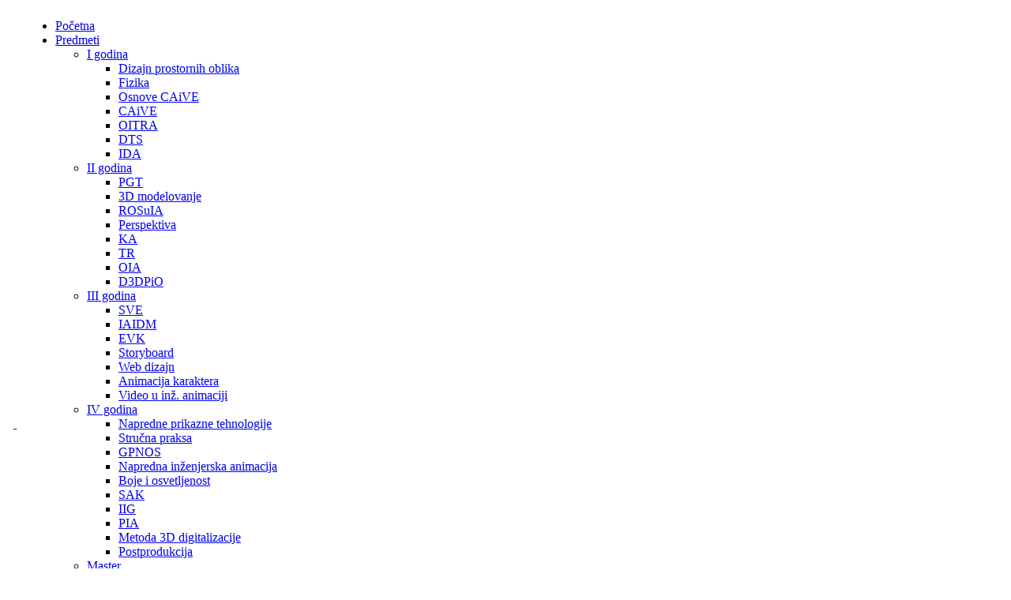

--- FILE ---
content_type: text/html; charset=utf-8
request_url: http://racunarska-grafika.com/index.php/kontakt
body_size: 4810
content:

<!DOCTYPE html PUBLIC "-//W3C//DTD XHTML 1.0 Transitional//EN" "http://www.w3.org/TR/xhtml1/DTD/xhtml1-transitional.dtd">
<html xmlns="http://www.w3.org/1999mainMenu/xhtml" xml:lang="sr-yu" lang="sr-yu" >

<head>

  <base href="http://racunarska-grafika.com/index.php/kontakt" />
  <meta http-equiv="content-type" content="text/html; charset=utf-8" />
  <meta name="keywords" content="inzenjerksa, animacija, inzenjerska animacija, grafika, kompjuterska grafika, 3d, 3d grafika, ftn, fakuletet tehnickih nauka, animacija u inzenjerstvu, inzenjerstvo" />
  <meta name="description" content="Studijski program Animacija u inženjerstvu ima za cilj usvajanje znanja i veština potrebnih za savremenu produkciju računarske (kompjuterske) grafike. Ovaj program je interdisciplinaran između grupe stručnih predmeta, zatim elektrotehničkog i računarskog inženjerstva i drugih inženjerskih disciplina (Industrijsko inženjerstvo, Mašinstvo) i matematičkih nauka." />
  <meta name="generator" content="Joomla! - Open Source Content Management" />
  <title>Kontakt</title>
  <link href="/templates/apw_standard/favicon.ico" rel="shortcut icon" type="image/vnd.microsoft.icon" />
  <link href="http://racunarska-grafika.com/index.php/component/search/?Itemid=118&amp;format=opensearch" rel="search" title="Pretraga Računarska (kompjuterska) grafika - Animacija u inženjerstvu" type="application/opensearchdescription+xml" />
  <link rel="stylesheet" href="/media/com_attachments/css/attachments_hide.css" type="text/css" />
  <link rel="stylesheet" href="/media/com_attachments/css/attachments_list.css" type="text/css" />
  <link rel="stylesheet" href="/modules/mod_carousel_banner/css/jquery.jcarousel.css" type="text/css" />
  <link rel="stylesheet" href="/modules/mod_carousel_banner/css/skin.css" type="text/css" />
  <style type="text/css">

.carouselbanner ul#mycarousel88 {list-style-type:none;padding:0; margin:0;}
.jcarousel-skin-tango .jcarousel-container-horizontal{width:980px;}
.jcarousel-skin-tango .jcarousel-clip-horizontal{width:980px;}

  </style>
  <script src="/media/system/js/mootools-core.js" type="text/javascript"></script>
  <script src="/media/system/js/core.js" type="text/javascript"></script>
  <script src="/media/system/js/caption.js" type="text/javascript"></script>
  <script src="/media/system/js/mootools-more.js" type="text/javascript"></script>
  <script src="https://ajax.googleapis.com/ajax/libs/jquery/1.8/jquery.min.js" type="text/javascript"></script>
  <script src="/media/com_attachments/js/attachments_refresh.js" type="text/javascript"></script>
  <script src="/modules/mod_carousel_banner/library/jquery.jcarousel.min.js" type="text/javascript"></script>
  <script type="text/javascript">
jQuery.noConflict();window.addEvent('load', function() {
				new JCaption('img.caption');
			});
function mycarousel_initCallback(carousel)
{
    // Disable autoscrolling if the user clicks the prev or next button.
    carousel.buttonNext.bind('click', function() {
        carousel.startAuto(0);
    });

    carousel.buttonPrev.bind('click', function() {
        carousel.startAuto(0);
    });

    // Pause autoscrolling if the user moves with the cursor over the clip.
    carousel.clip.hover(function() {
        carousel.stopAuto();
    }, function() {
        carousel.startAuto();
    });
};



jQuery.easing['BounceEaseOut'] = function(p, t, b, c, d) {
	if ((t/=d) < (1/2.75)) {
		return c*(7.5625*t*t) + b;
	} else if (t < (2/2.75)) {
		return c*(7.5625*(t-=(1.5/2.75))*t + .75) + b;
	} else if (t < (2.5/2.75)) {
		return c*(7.5625*(t-=(2.25/2.75))*t + .9375) + b;
	} else {
		return c*(7.5625*(t-=(2.625/2.75))*t + .984375) + b;
	}
};


jQuery(document).ready(function() {
	jQuery("#mycarousel88").jcarousel({
        auto: 10,
		scroll:1,
		rtl:false,
		visible:1,
        wrap: 'last',
		//easing: 'BounceEaseOut',
        animation: 1000,
        initCallback: mycarousel_initCallback
    });
});

  </script>


<link rel="stylesheet" href="/templates/system/css/system.css" type="text/css" />
<link rel="stylesheet" href="/templates/system/css/general.css" type="text/css" />
<link rel="stylesheet" href="/templates/apw_standard/css/editor.css" type="text/css" />
<link rel="stylesheet" href="/templates/apw_standard/css/template.css" type="text/css" />

<script type="text/javascript">

window.addEvent('domready', function() {

    ////////////////////////////
    //
    // MAIN MENU
    //
    
    $$('.APW_top .menu li.parent').each(function(el,i){

        el.getFirst('a').set("text", el.getFirst('a').get("text")+" ▼");

        // el.getElement('ul').position({
        //     relativeTo: el,
        //     position: 'bottomLeft'
        // });

    });
     
    $$('.APW_top .menu li.parent').addEvents({
        "mouseover":function(event){
        $(this).getElement('ul').addClass("show");
        },
        "mouseleave":function(event){
        $(this).getElement('ul').removeClass("show");
        }
    });

});

</script>
<meta name="google-site-verification" content="5lhJmCmcy3aRwp5biWMs0F2Gy8YJ-4FKEzi7N8QS0T8" />

</head>

<body class="APW_body">

<table width="100%" border="0" cellspacing="0" cellpadding="0">
<tbody>
<tr>
<td>&nbsp;</td>

<!-- MIDDLE COLUMN --> 
<td class="APW_content_wrapper">

<div class="APW_content">

<div class="APW_top"> 
<table width="100%" border="0" cellspacing="0" cellpadding="0">
  <tbody>
    <tr>
      <td class="APW_logo_wrap">
          <a href="http://racunarska-grafika.com/">&nbsp;</a>  
      </td>
      <td class="APW_top">
        <!-- MAIN MENU -->

                  
<ul class="menu">
<li class="item-101"><a href="/" >Početna</a></li><li class="item-105 deeper parent"><a href="/index.php/predmeti" >Predmeti</a><ul><li class="item-178 deeper parent"><a href="/index.php/predmeti/igodina" >I godina</a><ul><li class="item-110"><a href="/index.php/predmeti/igodina/dizajn-prostornih-oblika" >Dizajn prostornih oblika</a></li><li class="item-149"><a href="/index.php/predmeti/igodina/fizika" >Fizika</a></li><li class="item-189"><a href="/index.php/predmeti/igodina/ocaive" >Osnove CAiVE</a></li><li class="item-152"><a href="/index.php/predmeti/igodina/caive" >CAiVE</a></li><li class="item-190"><a href="/index.php/predmeti/igodina/oitra" >OITRA</a></li><li class="item-191"><a href="/index.php/predmeti/igodina/dts" >DTS</a></li><li class="item-192"><a href="/index.php/predmeti/igodina/ida" >IDA</a></li></ul></li><li class="item-179 deeper parent"><a href="/index.php/predmeti/iigodina" >II godina</a><ul><li class="item-196"><a href="/index.php/predmeti/iigodina/pgt" >PGT</a></li><li class="item-106"><a href="/index.php/predmeti/iigodina/3d-modelovanje" >3D modelovanje</a></li><li class="item-109"><a href="/index.php/predmeti/iigodina/rosuia" >ROSuIA</a></li><li class="item-112"><a href="/index.php/predmeti/iigodina/perspektiva" >Perspektiva</a></li><li class="item-163"><a href="/index.php/predmeti/iigodina/ka" >KA</a></li><li class="item-195"><a href="/index.php/predmeti/iigodina/tr" >TR</a></li><li class="item-157"><a href="/index.php/predmeti/iigodina/oia" >OIA</a></li><li class="item-197"><a href="/index.php/predmeti/iigodina/d3dpio" >D3DPiO</a></li></ul></li><li class="item-180 deeper parent"><a href="/index.php/predmeti/iiigodina" >III godina</a><ul><li class="item-159"><a href="/index.php/predmeti/iiigodina/sve" >SVE</a></li><li class="item-160"><a href="/index.php/predmeti/iiigodina/iaidm" >IAIDM</a></li><li class="item-161"><a href="/index.php/predmeti/iiigodina/evk" >EVK</a></li><li class="item-158"><a href="/index.php/predmeti/iiigodina/storyboard" >Storyboard</a></li><li class="item-172"><a href="/index.php/predmeti/iiigodina/web-dizajn" >Web dizajn</a></li><li class="item-107"><a href="/index.php/predmeti/iiigodina/animacija-karaktera" >Animacija karaktera</a></li><li class="item-108"><a href="/index.php/predmeti/iiigodina/video-u-inz-animaciji" >Video u inž. animaciji</a></li></ul></li><li class="item-181 deeper parent"><a href="/index.php/predmeti/ivgodina" >IV godina</a><ul><li class="item-156"><a href="/index.php/predmeti/ivgodina/napredne-prikazne-tehnologije" >Napredne prikazne tehnologije</a></li><li class="item-170"><a href="/index.php/predmeti/ivgodina/strucna-praksa" >Stručna praksa</a></li><li class="item-162"><a href="/index.php/predmeti/ivgodina/gpnos" >GPNOS</a></li><li class="item-168"><a href="/index.php/predmeti/ivgodina/n-i-a" >Napredna inženjerska animacija</a></li><li class="item-164"><a href="/index.php/predmeti/ivgodina/boje-i-osvetljenost" >Boje i osvetljenost</a></li><li class="item-175"><a href="/index.php/predmeti/ivgodina/sak" >SAK</a></li><li class="item-184"><a href="/index.php/predmeti/ivgodina/iig" >IIG</a></li><li class="item-185"><a href="/index.php/predmeti/ivgodina/pia" >PIA</a></li><li class="item-186"><a href="/index.php/predmeti/ivgodina/metoda-3d-digitalizacije" >Metoda 3D digitalizacije</a></li><li class="item-200"><a href="/index.php/predmeti/ivgodina/postprodukcija" >Postprodukcija</a></li></ul></li><li class="item-182 deeper parent"><a href="/index.php/predmeti/master" >Master</a><ul><li class="item-177"><a href="/index.php/predmeti/master/tada" >TADA</a></li><li class="item-198"><a href="/index.php/predmeti/master/nsua" >NSuA</a></li><li class="item-169"><a href="/index.php/predmeti/master/primena-inzenjerske-animacije" >Primena inženjerske animacije</a></li><li class="item-176"><a href="/index.php/predmeti/master/renderovanje" >Algoritmi za renderovanje</a></li><li class="item-201"><a href="/index.php/predmeti/master/strucna-praksa-master" >Stručna praksa</a></li></ul></li><li class="item-187 deeper parent"><a href="/index.php/predmeti/proizvodno-masinstvo" >Mašinstvo</a><ul><li class="item-194"><a href="/index.php/predmeti/proizvodno-masinstvo/inzenjerske-graficke-komunikacije" >Inženjerske grafičke komunikacije</a></li></ul></li><li class="item-193 deeper parent"><a href="/index.php/predmeti/saobracaj" >Saobraćaj</a><ul><li class="item-188"><a href="/index.php/predmeti/saobracaj/nacrtna-geometrija-i-tehnicko-crtanje" >Nacrtna geometrija i tehničko crtanje</a></li></ul></li></ul></li><li class="item-102 deeper parent"><a href="/index.php/studijski-program" >Studijski program</a><ul><li class="item-103"><a href="https://ftn.uns.ac.rs/akreditacija-2020/F10/1/1" >Osnovne studije</a></li><li class="item-104"><a href="https://ftn.uns.ac.rs/akreditacija-2020/F20/1/2" >Master studije</a></li></ul></li><li class="item-165"><a href="/index.php/saradnja" >Saradnja</a></li><li class="item-113"><a href="/index.php/knjige" >Knjige</a></li><li class="item-115"><a href="/index.php/studentski-radovi" >Studentski radovi</a></li><li class="item-116"><a href="/index.php/galerija" >Galerija</a></li><li class="item-117"><a href="/index.php/katedra" >Katedra</a></li><li class="item-118 current active"><a href="/index.php/kontakt" >Kontakt</a></li></ul>

        
        <!-- / MAIN MENU -->
      </td>
    </tr>
  </tbody>
</table>
</div>

<div class="APW_header">
  
<div class="carouselbanner">
<!-- Carousel Banner Module - Another Quality Freebie from TemplatePlazza.com -->
<div id="wrap">
<div id="mycarousel88" class="jcarousel-skin-tango">
<ul>

		<li>
												<img
						src="/images/banners/aleksanda-kosina-studio-profesional.jpg"
						alt="aleksandar-kosina-studio-profesional"
						width ="980"						height ="200"					/>
				                
							</li>
		<li>
												<img
						src="/images/banners/aleksandar-vujkov-mali-liman.jpg"
						alt="aleksandar-vujkov-mali-liman"
						width ="980"						height ="200"					/>
				                
							</li>
		<li>
												<img
						src="/images/banners/anica-stanic-sah.jpg"
						alt="anica-stanic-sah"
						width ="980"						height ="200"					/>
				                
							</li>
		<li>
												<img
						src="/images/banners/igor-kekeljevic-lady-godiva.jpg"
						alt="igor-kekeljevic-lady-godiva"
						width ="980"						height ="200"					/>
				                
							</li>
		<li>
												<img
						src="/images/banners/ivica-nikolic-brod.jpg"
						alt="ivica-nikolic-brod"
						width ="980"						height ="200"					/>
				                
							</li>
		<li>
												<img
						src="/images/banners/ivica-nikolic-stamparska-masina.jpg"
						alt="ivica-nikolic-stamparska-masina"
						width ="980"						height ="200"					/>
				                
							</li>
		<li>
												<img
						src="/images/banners/kristina-nikolic-profesor-max.jpg"
						alt="kristina-nikolic-profesor-max"
						width ="980"						height ="200"					/>
				                
							</li>
		<li>
												<img
						src="/images/banners/nenad-poznanovic-gratska-kuca.jpg"
						alt="nenad-poznanovic-gratska-kuca"
						width ="980"						height ="200"					/>
				                
							</li>
		<li>
												<img
						src="/images/banners/zorica-raus-ucionica.jpg"
						alt="zorica-raus-ucionica"
						width ="980"						height ="200"					/>
				                
							</li>
 </ul>
 </div>
 </div><!-- end wrap -->
</div>

</div>

<div class="APW_seach">
  <form action="/index.php/kontakt" method="post">
	<div class="search">
		<label for="mod-search-searchword"> </label><input name="searchword" id="mod-search-searchword" maxlength="20"  class="inputbox" type="text" size="20" value="traži..."  onblur="if (this.value=='') this.value='traži...';" onfocus="if (this.value=='traži...') this.value='';" />	<input type="hidden" name="task" value="search" />
	<input type="hidden" name="option" value="com_search" />
	<input type="hidden" name="Itemid" value="118" />
	</div>
</form>

</div>

<div class="APW_page"> 
<table width="100%" border="0" cellspacing="0" cellpadding="0">
  <tbody>
    <tr>
            <td class="APW_center"> 
        
<div id="system-message-container">
</div>
        	
<div class="item-page">

	<h2>
			Contact - Kontakt		</h2>








<p>Vanr. prof. dr Lidija Krstanović</p>
<p>E-mail: 
 <script type='text/javascript'>
 <!--
 var prefix = '&#109;a' + 'i&#108;' + '&#116;o';
 var path = 'hr' + 'ef' + '=';
 var addy28376 = 'l&#105;d&#105;j&#97;krst&#97;n&#111;v&#105;c' + '&#64;';
 addy28376 = addy28376 + '&#117;ns' + '&#46;' + '&#97;c' + '&#46;' + 'rs';
 document.write('<a ' + path + '\'' + prefix + ':' + addy28376 + '\'>');
 document.write(addy28376);
 document.write('<\/a>');
 //-->\n </script><script type='text/javascript'>
 <!--
 document.write('<span style=\'display: none;\'>');
 //-->
 </script>Ova adresa el. pošte je zaštićena od spambotova. Omogućite JavaScript da biste je videli.
 <script type='text/javascript'>
 <!--
 document.write('</');
 document.write('span>');
 //-->
 </script></p>
<p> </p>
<p> </p>
<p> </p>
<p><img src="/images/site-images/uns-ftn.gif" border="0" alt="uns-ftn" width="181" height="90" /></p>
<table border="0">
<tbody>
<tr>
<td>
<p><strong>Fakultet Tehničkih Nauka</strong></p>
<p><strong>Univerzitet u Novom Sadu</strong></p>
<p><strong><span>Departman za opšte discipline u tehnici      </span></strong></p>
<p><strong><span>Trg Dositeja Obradovića 6</span></strong></p>
<p>21000 Novi Sad</p>
<p>SRBIJA</p>
</td>
<td>
<p><strong>Faculty of Technical Sciences</strong></p>
<p><strong>University of Novi Sad</strong></p>
<p>Department for Fundamental Disciplines</p>
<p><strong><span>Trg Dositeja Obradovića 6</span></strong></p>
<p>21000 Novi Sad</p>
<p>SERBIA</p>
</td>
</tr>
</tbody>
</table>
<p><span> </span></p> <div class="attachmentsContainer">

<div class="attachmentsList" id="attachmentsList_com_content_default_12"></div>

</div>
	
</div>

      </td>
          </tr>
  </tbody>
</table>
</div>

    <div class="APW_bottom">
      
<ul class="menu">
<li class="item-119"><a href="/index.php/uslovi-koriscenja-sajta" >Uslovi korišćenja sajta</a></li><li class="item-120"><a href="/index.php/web-tim" >Web tim</a></li><li class="item-125"><a href="/index.php/mapa-sajta" >Mapa sajta</a></li><li class="item-174"><a href="/index.php/teme-za-diplomski" >Teme za diplomski</a></li></ul>

    </div>

    <div class="APW_footer">
      

<div class="custom"  >
	<table style="width: 100%;" border="0" cellspacing="0" cellpadding="0">
<tbody>
<tr>
<td>
<p>Vanr. prof. dr Lidija Krstanović</p>
<p>E-mail: 
 <script type='text/javascript'>
 <!--
 var prefix = '&#109;a' + 'i&#108;' + '&#116;o';
 var path = 'hr' + 'ef' + '=';
 var addy12661 = 'l&#105;d&#105;j&#97;krst&#97;n&#111;v&#105;c' + '&#64;';
 addy12661 = addy12661 + '&#117;ns' + '&#46;' + '&#97;c' + '&#46;' + 'rrs';
 document.write('<a ' + path + '\'' + prefix + ':' + addy12661 + '\'>');
 document.write(addy12661);
 document.write('<\/a>');
 //-->\n </script><script type='text/javascript'>
 <!--
 document.write('<span style=\'display: none;\'>');
 //-->
 </script>Ova adresa el. pošte je zaštićena od spambotova. Omogućite JavaScript da biste je videli.
 <script type='text/javascript'>
 <!--
 document.write('</');
 document.write('span>');
 //-->
 </script></p>
<p> </p>
</td>
<td style="width: 260px;">
<p><img src="/images/site-images/ia-footer-ftn-logo.gif" border="0" alt="ia-footer-ftn-logo" width="173" height="95" style="outline-width: 0px; font-size: 12px;" /> </p>
<p><strong>Fakultet Tehničkih Nauka</strong></p>
<p>Departman za opšte discipline u tehnici</p>
<p>Trg Dositeja Obradovića 6</p>
<p>21000 Novi Sad</p>
</td>
</tr>
</tbody>
</table></div>

    </div>

</div>

</td>
<!-- / MIDDLE COLUMN -->  

<td>&nbsp;</td>
</tr>
</tbody>
</table>

</body></html>
